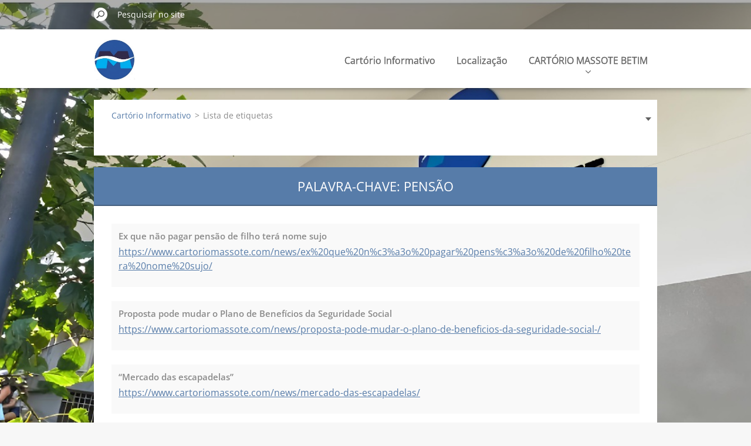

--- FILE ---
content_type: text/html; charset=UTF-8
request_url: https://www.cartoriomassote.com/tags/pens%C3%A3o/
body_size: 8007
content:
<!doctype html>
<!--[if IE 8]><html class="lt-ie10 lt-ie9 no-js" lang="pt-br"> <![endif]-->
<!--[if IE 9]><html class="lt-ie10 no-js" lang="pt-br"> <![endif]-->
<!--[if gt IE 9]><!-->
<html class="no-js" lang="pt-br">
<!--<![endif]-->
	<head>
		<base href="https://www.cartoriomassote.com/">
  <meta charset="utf-8">
  <meta name="description" content="">
  <meta name="keywords" content="">
  <meta name="generator" content="Webnode">
  <meta name="apple-mobile-web-app-capable" content="yes">
  <meta name="apple-mobile-web-app-status-bar-style" content="black">
  <meta name="format-detection" content="telephone=no">
    <link rel="shortcut icon" href="https://4d30b159ef.clvaw-cdnwnd.com/b59ecca3f8916661959c533bb14a9a91/200012392-1819718198/LOGO-IA.ico">
<link rel="canonical" href="https://www.cartoriomassote.com/tags/pens%C3%A3o/">
<script type="text/javascript">(function(i,s,o,g,r,a,m){i['GoogleAnalyticsObject']=r;i[r]=i[r]||function(){
			(i[r].q=i[r].q||[]).push(arguments)},i[r].l=1*new Date();a=s.createElement(o),
			m=s.getElementsByTagName(o)[0];a.async=1;a.src=g;m.parentNode.insertBefore(a,m)
			})(window,document,'script','//www.google-analytics.com/analytics.js','ga');ga('create', 'UA-797705-6', 'auto',{"name":"wnd_header"});ga('wnd_header.set', 'dimension1', 'W1');ga('wnd_header.set', 'anonymizeIp', true);ga('wnd_header.send', 'pageview');var pageTrackerAllTrackEvent=function(category,action,opt_label,opt_value){ga('send', 'event', category, action, opt_label, opt_value)};</script>
  <link rel="alternate" type="application/rss+xml" href="http://cartoriomassote.webnode.com.pt/rss/all.xml" title="">
<!--[if lte IE 9]><style type="text/css">.cke_skin_webnode iframe {vertical-align: baseline !important;}</style><![endif]-->
		<meta http-equiv="X-UA-Compatible" content="IE=edge">
		<title>Palavra-chave: pensão :: .</title>
		<meta name="viewport" content="width=device-width, initial-scale=1.0, maximum-scale=1.0, user-scalable=no">
		<link rel="stylesheet" href="https://d11bh4d8fhuq47.cloudfront.net/_system/skins/v11/50001479/css/style.css" />

		<script type="text/javascript" language="javascript" src="https://d11bh4d8fhuq47.cloudfront.net/_system/skins/v11/50001479/js/script.min.js"></script>


		<script type="text/javascript">
		/* <![CDATA[ */
		wtf.texts.set("photogallerySlideshowStop", 'Pausar');
		wtf.texts.set("photogallerySlideshowStart", 'Apresentação de slides');
		wtf.texts.set("faqShowAnswer", 'Exibir FAQ');
		wtf.texts.set("faqHideAnswer", 'Ocultar FAQ');
		wtf.texts.set("menuLabel", 'Menu');
		/* ]]> */
		</script>
	
				<script type="text/javascript">
				/* <![CDATA[ */
					
					if (typeof(RS_CFG) == 'undefined') RS_CFG = new Array();
					RS_CFG['staticServers'] = new Array('https://d11bh4d8fhuq47.cloudfront.net/');
					RS_CFG['skinServers'] = new Array('https://d11bh4d8fhuq47.cloudfront.net/');
					RS_CFG['filesPath'] = 'https://www.cartoriomassote.com/_files/';
					RS_CFG['filesAWSS3Path'] = 'https://4d30b159ef.clvaw-cdnwnd.com/b59ecca3f8916661959c533bb14a9a91/';
					RS_CFG['lbClose'] = 'Fechar';
					RS_CFG['skin'] = 'default';
					if (!RS_CFG['labels']) RS_CFG['labels'] = new Array();
					RS_CFG['systemName'] = 'Webnode';
						
					RS_CFG['responsiveLayout'] = 1;
					RS_CFG['mobileDevice'] = 0;
					RS_CFG['labels']['copyPasteSource'] = 'Leia mais:';
					
				/* ]]> */
				</script><script type="text/javascript" src="https://d11bh4d8fhuq47.cloudfront.net/_system/client/js/compressed/frontend.package.1-3-108.js?ph=4d30b159ef"></script><style type="text/css"></style></head>
	<body>		<div id="wrapper" class="index">

			<div id="content" class="centered">

					<header id="header" class="centered">
						<div id="header-inner">
							<div id="logo-wrapper" class="">
							    <div id="logo"><a href="home/" class="image" title="Ir à página inicial."><span id="rbcSystemIdentifierLogo"><img src="https://4d30b159ef.clvaw-cdnwnd.com/b59ecca3f8916661959c533bb14a9a91/200013034-85c3485c37/LOGO IA (5).jpg"  width="259" height="259"  alt="."></span></a></div>							</div>
							 
<div id="slogan" class="">
    <span id="rbcCompanySlogan" class="rbcNoStyleSpan">CARTÓRIO MASSOTE</span></div>
 
<div id="menu-links" class="">
    <a id="menu-link" href="#menu">
        Menu    </a>

	<a id="fulltext-link" href="#fulltext">
		Pesquisar no site	</a>
</div>
 
 
 


						</div>
					</header>

				<main id="main" class="centered">
					<div id="main-inner">
						<div id="navigator" class="">
						    <div id="pageNavigator" class="rbcContentBlock"><a class="navFirstPage" href="/home/">Cartório Informativo </a><span class="separator"> &gt; </span>    <span id="navCurrentPage">Lista de etiquetas</span></div>						</div>
						 
<div class="column">


		<div class="widget widget-items">
			<h1 class="widget-title">Palavra-chave: pensão</h1>
			<div class="widget-content">

	

		<article>
			<h3><a href="https://www.cartoriomassote.com/news/ex%20que%20n%c3%a3o%20pagar%20pens%c3%a3o%20de%20filho%20tera%20nome%20sujo/">Ex que não pagar pensão de filho terá nome sujo</a></h3>
			<div class="item-url">
				<a href="https://www.cartoriomassote.com/news/ex%20que%20n%c3%a3o%20pagar%20pens%c3%a3o%20de%20filho%20tera%20nome%20sujo/">https://www.cartoriomassote.com/news/ex%20que%20n%c3%a3o%20pagar%20pens%c3%a3o%20de%20filho%20tera%20nome%20sujo/</a>
			</div>
		</article>

	
	

		<article>
			<h3><a href="https://www.cartoriomassote.com/news/proposta-pode-mudar-o-plano-de-beneficios-da-seguridade-social-/">Proposta pode mudar o Plano de Benefícios da Seguridade Social </a></h3>
			<div class="item-url">
				<a href="https://www.cartoriomassote.com/news/proposta-pode-mudar-o-plano-de-beneficios-da-seguridade-social-/">https://www.cartoriomassote.com/news/proposta-pode-mudar-o-plano-de-beneficios-da-seguridade-social-/</a>
			</div>
		</article>

	
	

		<article>
			<h3><a href="https://www.cartoriomassote.com/news/mercado-das-escapadelas/">“Mercado das escapadelas”</a></h3>
			<div class="item-url">
				<a href="https://www.cartoriomassote.com/news/mercado-das-escapadelas/">https://www.cartoriomassote.com/news/mercado-das-escapadelas/</a>
			</div>
		</article>

	
	

		<article>
			<h3><a href="https://www.cartoriomassote.com/news/imoralidade-infinita/">Imoralidade infinita</a></h3>
			<div class="item-url">
				<a href="https://www.cartoriomassote.com/news/imoralidade-infinita/">https://www.cartoriomassote.com/news/imoralidade-infinita/</a>
			</div>
		</article>

	
	

		<article>
			<h3><a href="https://www.cartoriomassote.com/news/primeiro-resultado-pratico/">Primeiro resultado prático</a></h3>
			<div class="item-url">
				<a href="https://www.cartoriomassote.com/news/primeiro-resultado-pratico/">https://www.cartoriomassote.com/news/primeiro-resultado-pratico/</a>
			</div>
		</article>

	
	

		<article>
			<h3><a href="https://www.cartoriomassote.com/news/aposentadorias-vitalicias/">Aposentadorias vitalícias</a></h3>
			<div class="item-url">
				<a href="https://www.cartoriomassote.com/news/aposentadorias-vitalicias/">https://www.cartoriomassote.com/news/aposentadorias-vitalicias/</a>
			</div>
		</article>

	
	

		<article>
			<h3><a href="https://www.cartoriomassote.com/news/e%20cabivel%20cita%c3%a7%c3%a3o%20de%20devedor%20de%20pens%c3%a3o%20por%20edital/">É cabível citação de devedor de pensão por edital</a></h3>
			<div class="item-url">
				<a href="https://www.cartoriomassote.com/news/e%20cabivel%20cita%c3%a7%c3%a3o%20de%20devedor%20de%20pens%c3%a3o%20por%20edital/">https://www.cartoriomassote.com/news/e%20cabivel%20cita%c3%a7%c3%a3o%20de%20devedor%20de%20pens%c3%a3o%20por%20edital/</a>
			</div>
		</article>

	
	

		<article>
			<h3><a href="https://www.cartoriomassote.com/news/pens%c3%a3o%20perene%20incentiva%20comodismo%20e%20gan%c3%a2ncia/">Pensão perene incentiva comodismo e ganância</a></h3>
			<div class="item-url">
				<a href="https://www.cartoriomassote.com/news/pens%c3%a3o%20perene%20incentiva%20comodismo%20e%20gan%c3%a2ncia/">https://www.cartoriomassote.com/news/pens%c3%a3o%20perene%20incentiva%20comodismo%20e%20gan%c3%a2ncia/</a>
			</div>
		</article>

	
	

		<article>
			<h3><a href="https://www.cartoriomassote.com/news/juiz%20nega%20pens%c3%a3o%20por%20morte%20a%20viuvo%20homossexual/">Juiz nega pensão por morte a viúvo homossexual</a></h3>
			<div class="item-url">
				<a href="https://www.cartoriomassote.com/news/juiz%20nega%20pens%c3%a3o%20por%20morte%20a%20viuvo%20homossexual/">https://www.cartoriomassote.com/news/juiz%20nega%20pens%c3%a3o%20por%20morte%20a%20viuvo%20homossexual/</a>
			</div>
		</article>

	
	

		<article>
			<h3><a href="https://www.cartoriomassote.com/news/justi%c3%a7a%20determina%20continuidade%20de%20pagamento%20de%20pens%c3%a3o%20para%20filha%20de%2025%20anos/">Justiça determina continuidade de pagamento de pensão para filha de 25 anos</a></h3>
			<div class="item-url">
				<a href="https://www.cartoriomassote.com/news/justi%c3%a7a%20determina%20continuidade%20de%20pagamento%20de%20pens%c3%a3o%20para%20filha%20de%2025%20anos/">https://www.cartoriomassote.com/news/justi%c3%a7a%20determina%20continuidade%20de%20pagamento%20de%20pens%c3%a3o%20para%20filha%20de%2025%20anos/</a>
			</div>
		</article>

	
	

		<article>
			<h3><a href="https://www.cartoriomassote.com/news/advogado%20devedor%20de%20pens%c3%a3o%20alimenticia%20n%c3%a3o%20tem%20direito%20a%20pris%c3%a3o%20especial/">Advogado devedor de pensão alimentícia não tem direito a prisão especial</a></h3>
			<div class="item-url">
				<a href="https://www.cartoriomassote.com/news/advogado%20devedor%20de%20pens%c3%a3o%20alimenticia%20n%c3%a3o%20tem%20direito%20a%20pris%c3%a3o%20especial/">https://www.cartoriomassote.com/news/advogado%20devedor%20de%20pens%c3%a3o%20alimenticia%20n%c3%a3o%20tem%20direito%20a%20pris%c3%a3o%20especial/</a>
			</div>
		</article>

	
	

		<article>
			<h3><a href="https://www.cartoriomassote.com/news/o%20globo%20-%20pens%c3%b5es%20do%20inss%20por%20morte%20devem%20mudar%20/">O Globo - Pensões do INSS por morte devem mudar </a></h3>
			<div class="item-url">
				<a href="https://www.cartoriomassote.com/news/o%20globo%20-%20pens%c3%b5es%20do%20inss%20por%20morte%20devem%20mudar%20/">https://www.cartoriomassote.com/news/o%20globo%20-%20pens%c3%b5es%20do%20inss%20por%20morte%20devem%20mudar%20/</a>
			</div>
		</article>

	
	

		<article>
			<h3><a href="https://www.cartoriomassote.com/news/agressor%20afastado%20tera%20de%20pagar%20pens%c3%a3o%20alimenticia%20a%20menores%20vitimas%20de%20viol%c3%aancia/">Agressor afastado terá de pagar pensão alimentícia a menores vítimas de violência</a></h3>
			<div class="item-url">
				<a href="https://www.cartoriomassote.com/news/agressor%20afastado%20tera%20de%20pagar%20pens%c3%a3o%20alimenticia%20a%20menores%20vitimas%20de%20viol%c3%aancia/">https://www.cartoriomassote.com/news/agressor%20afastado%20tera%20de%20pagar%20pens%c3%a3o%20alimenticia%20a%20menores%20vitimas%20de%20viol%c3%aancia/</a>
			</div>
		</article>

	
	

		<article>
			<h3><a href="https://www.cartoriomassote.com/news/concubina%20e%20esposa%20dividir%c3%a3o%20pens%c3%a3o/">Concubina e esposa dividirão pensão</a></h3>
			<div class="item-url">
				<a href="https://www.cartoriomassote.com/news/concubina%20e%20esposa%20dividir%c3%a3o%20pens%c3%a3o/">https://www.cartoriomassote.com/news/concubina%20e%20esposa%20dividir%c3%a3o%20pens%c3%a3o/</a>
			</div>
		</article>

	
	

		<article>
			<h3><a href="https://www.cartoriomassote.com/news/aprovado%20prazo%20de%2090%20dias%20para%20requerimento%20de%20pens%c3%a3o%20por%20morte%20com%20pagamento%20retroativo%20/">Aprovado prazo de 90 dias para requerimento de pensão por morte com pagamento retroativo </a></h3>
			<div class="item-url">
				<a href="https://www.cartoriomassote.com/news/aprovado%20prazo%20de%2090%20dias%20para%20requerimento%20de%20pens%c3%a3o%20por%20morte%20com%20pagamento%20retroativo%20/">https://www.cartoriomassote.com/news/aprovado%20prazo%20de%2090%20dias%20para%20requerimento%20de%20pens%c3%a3o%20por%20morte%20com%20pagamento%20retroativo%20/</a>
			</div>
		</article>

	
	

		<article>
			<h3><a href="https://www.cartoriomassote.com/news/stf%20concede%20liminar%20para%20devedor%20de%20pens%c3%a3o%20alimentar/">STF concede liminar para devedor de pensão alimentar</a></h3>
			<div class="item-url">
				<a href="https://www.cartoriomassote.com/news/stf%20concede%20liminar%20para%20devedor%20de%20pens%c3%a3o%20alimentar/">https://www.cartoriomassote.com/news/stf%20concede%20liminar%20para%20devedor%20de%20pens%c3%a3o%20alimentar/</a>
			</div>
		</article>

	
	

		<article>
			<h3><a href="https://www.cartoriomassote.com/news/neta%20adotada%20como%20filha%20por%20ex-presidente%20garante%20direito%20a%20pens%c3%a3o%20militar%20/">Neta adotada como filha por ex-presidente garante direito a pensão militar </a></h3>
			<div class="item-url">
				<a href="https://www.cartoriomassote.com/news/neta%20adotada%20como%20filha%20por%20ex-presidente%20garante%20direito%20a%20pens%c3%a3o%20militar%20/">https://www.cartoriomassote.com/news/neta%20adotada%20como%20filha%20por%20ex-presidente%20garante%20direito%20a%20pens%c3%a3o%20militar%20/</a>
			</div>
		</article>

	
	

		<article>
			<h3><a href="https://www.cartoriomassote.com/news/pens%c3%a3o%20prestada%20pelos%20avos%3a%20uma%20obriga%c3%a7%c3%a3o%20subsidiaria%2c%20n%c3%a3o%20solidaria%20/">Pensão prestada pelos avós: uma obrigação subsidiária, não solidária </a></h3>
			<div class="item-url">
				<a href="https://www.cartoriomassote.com/news/pens%c3%a3o%20prestada%20pelos%20avos%3a%20uma%20obriga%c3%a7%c3%a3o%20subsidiaria%2c%20n%c3%a3o%20solidaria%20/">https://www.cartoriomassote.com/news/pens%c3%a3o%20prestada%20pelos%20avos%3a%20uma%20obriga%c3%a7%c3%a3o%20subsidiaria%2c%20n%c3%a3o%20solidaria%20/</a>
			</div>
		</article>

	
	

		<article>
			<h3><a href="https://www.cartoriomassote.com/news/divis%c3%a3o%20de%20pens%c3%a3o%20entre%20filhas%20de%20dentro%20e%20de%20fora%20do%20casamento/">Divisão de pensão entre filhas de dentro e de fora do casamento</a></h3>
			<div class="item-url">
				<a href="https://www.cartoriomassote.com/news/divis%c3%a3o%20de%20pens%c3%a3o%20entre%20filhas%20de%20dentro%20e%20de%20fora%20do%20casamento/">https://www.cartoriomassote.com/news/divis%c3%a3o%20de%20pens%c3%a3o%20entre%20filhas%20de%20dentro%20e%20de%20fora%20do%20casamento/</a>
			</div>
		</article>

	
	

		<article>
			<h3><a href="https://www.cartoriomassote.com/news/caso-curioso/">Caso curioso</a></h3>
			<div class="item-url">
				<a href="https://www.cartoriomassote.com/news/caso-curioso/">https://www.cartoriomassote.com/news/caso-curioso/</a>
			</div>
		</article>

	
	

		<article>
			<h3><a href="https://www.cartoriomassote.com/news/maior-idade/">Maior idade</a></h3>
			<div class="item-url">
				<a href="https://www.cartoriomassote.com/news/maior-idade/">https://www.cartoriomassote.com/news/maior-idade/</a>
			</div>
		</article>

	
	

		<article>
			<h3><a href="https://www.cartoriomassote.com/news/avos%20assumem%20pens%c3%a3o%20que%20pais%20n%c3%a3o%20podem%20pagar/">Avós assumem pensão que pais não podem pagar</a></h3>
			<div class="item-url">
				<a href="https://www.cartoriomassote.com/news/avos%20assumem%20pens%c3%a3o%20que%20pais%20n%c3%a3o%20podem%20pagar/">https://www.cartoriomassote.com/news/avos%20assumem%20pens%c3%a3o%20que%20pais%20n%c3%a3o%20podem%20pagar/</a>
			</div>
		</article>

	
	

		<article>
			<h3><a href="https://www.cartoriomassote.com/news/comiss%c3%a3o%20aprova%20dispensa%20de%20pagamento%20de%20pens%c3%a3o%20alimenticia%20por%20herdeiro/">Comissão aprova dispensa de pagamento de pensão alimentícia por herdeiro</a></h3>
			<div class="item-url">
				<a href="https://www.cartoriomassote.com/news/comiss%c3%a3o%20aprova%20dispensa%20de%20pagamento%20de%20pens%c3%a3o%20alimenticia%20por%20herdeiro/">https://www.cartoriomassote.com/news/comiss%c3%a3o%20aprova%20dispensa%20de%20pagamento%20de%20pens%c3%a3o%20alimenticia%20por%20herdeiro/</a>
			</div>
		</article>

	
	

		<article>
			<h3><a href="https://www.cartoriomassote.com/news/e%20possivel%20desconto%20em%20folha%20de%20parcelas%20vencidas%20de%20pens%c3%a3o%20alimenticia/">É possível desconto em folha de parcelas vencidas de pensão alimentícia</a></h3>
			<div class="item-url">
				<a href="https://www.cartoriomassote.com/news/e%20possivel%20desconto%20em%20folha%20de%20parcelas%20vencidas%20de%20pens%c3%a3o%20alimenticia/">https://www.cartoriomassote.com/news/e%20possivel%20desconto%20em%20folha%20de%20parcelas%20vencidas%20de%20pens%c3%a3o%20alimenticia/</a>
			</div>
		</article>

	
	

		<article>
			<h3><a href="https://www.cartoriomassote.com/news/mantida%20pens%c3%a3o%20temporaria%20de%20neto%20dependente%20economico%20de%20servidor%20falecido/">Mantida pensão temporária de neto dependente econômico de servidor falecido</a></h3>
			<div class="item-url">
				<a href="https://www.cartoriomassote.com/news/mantida%20pens%c3%a3o%20temporaria%20de%20neto%20dependente%20economico%20de%20servidor%20falecido/">https://www.cartoriomassote.com/news/mantida%20pens%c3%a3o%20temporaria%20de%20neto%20dependente%20economico%20de%20servidor%20falecido/</a>
			</div>
		</article>

	
	

		<article>
			<h3><a href="https://www.cartoriomassote.com/news/alimentando%20deve%20comprovar%20necessidade%20de%20pens%c3%a3o%20apos%20maioridade/">Alimentando deve comprovar necessidade de pensão após maioridade</a></h3>
			<div class="item-url">
				<a href="https://www.cartoriomassote.com/news/alimentando%20deve%20comprovar%20necessidade%20de%20pens%c3%a3o%20apos%20maioridade/">https://www.cartoriomassote.com/news/alimentando%20deve%20comprovar%20necessidade%20de%20pens%c3%a3o%20apos%20maioridade/</a>
			</div>
		</article>

	
	

		<article>
			<h3><a href="https://www.cartoriomassote.com/news/prazo%20para%20requerer%20do%20inss%20pens%c3%a3o%20por%20morte%20pode%20ser%20triplicado/">Prazo para requerer do INSS pensão por morte pode ser triplicado</a></h3>
			<div class="item-url">
				<a href="https://www.cartoriomassote.com/news/prazo%20para%20requerer%20do%20inss%20pens%c3%a3o%20por%20morte%20pode%20ser%20triplicado/">https://www.cartoriomassote.com/news/prazo%20para%20requerer%20do%20inss%20pens%c3%a3o%20por%20morte%20pode%20ser%20triplicado/</a>
			</div>
		</article>

	
	

		<article>
			<h3><a href="https://www.cartoriomassote.com/news/pens%c3%a3o%20alimenticia%20se%20encerra%20com%20a%20maioridade/">Pensão alimentícia se encerra com a maioridade</a></h3>
			<div class="item-url">
				<a href="https://www.cartoriomassote.com/news/pens%c3%a3o%20alimenticia%20se%20encerra%20com%20a%20maioridade/">https://www.cartoriomassote.com/news/pens%c3%a3o%20alimenticia%20se%20encerra%20com%20a%20maioridade/</a>
			</div>
		</article>

	
	

		<article>
			<h3><a href="https://www.cartoriomassote.com/news/fim-de-pagamento/">Fim de pagamento</a></h3>
			<div class="item-url">
				<a href="https://www.cartoriomassote.com/news/fim-de-pagamento/">https://www.cartoriomassote.com/news/fim-de-pagamento/</a>
			</div>
		</article>

	
	

		<article>
			<h3><a href="https://www.cartoriomassote.com/news/quadrilatero-amoroso/">Quadrilátero amoroso</a></h3>
			<div class="item-url">
				<a href="https://www.cartoriomassote.com/news/quadrilatero-amoroso/">https://www.cartoriomassote.com/news/quadrilatero-amoroso/</a>
			</div>
		</article>

	

			</div>
			<div class="widget-footer">
				
				
<div  class="paging">


<span  class="selected"><span class="pageText">1</span></span>
<span class="separator"><span class="separatorText">|</span></span>
<a href="https://www.cartoriomassote.com/tags/pensão?taglistblock=30"><span class="pageText">2</span></a>
<span class="separator"><span class="separatorText">|</span></span>
<a href="https://www.cartoriomassote.com/tags/pensão?taglistblock=60"><span class="pageText">3</span></a>
<span class="separator"><span class="separatorText">|</span></span>
<a href="https://www.cartoriomassote.com/tags/pensão?taglistblock=90"><span class="pageText">4</span></a>
<span class="separator"><span class="separatorText">|</span></span>
<a href="https://www.cartoriomassote.com/tags/pensão?taglistblock=120"><span class="pageText">5</span></a>
<a href="https://www.cartoriomassote.com/tags/pensão?taglistblock=30" class="right" title="Ir para a próxima página." rel="next"><span class="rightText">&gt;</span></a>
<a href="https://www.cartoriomassote.com/tags/pensão?taglistblock=630" class="rightEnd" title="Ir para a última página."><span class="rightEndText">&gt;&gt;</span></a></div>
			</div>
		</div>

	

		<div class="widget widget-articles">
			<h2 class="widget-title">Notícias</h2>
			<div class="widget-content">

	

		<article class="article-1">
			<header>
				<h3><a href="/news/contrato-de-gaveta-na-compra-e-venda-de-imoveis-brasileiros-ainda-caem-nessa-armadilha-que-a-caixa-considera-ilegal-com-risco-de-leilao-perda-total-do-imovel-e-anos-de-disputa-sem-escritura/">Contrato de gaveta na compra e venda de imóveis: brasileiros ainda caem nessa armadilha que a Caixa considera ilegal, com risco de leilão, perda total do imóvel e anos de disputa sem escritura.</a></h3>
				<span class="article-date">22/01/2026 12:41</span>
			</header>
			<div class="article-content">Contrato de gaveta na compra e venda de imóveis: brasileiros ainda caem nessa armadilha que a Caixa considera ilegal, com risco de leilão, perda total do imóvel e anos de disputa sem escritura.
Escrito por
Alisson Ficher&nbsp; Publicado em&nbsp;20/01/2026 às 11:14&nbsp; Atualizado...</div>
		</article>
		<div class="article-separator article-separator-1"></div>

	
	

		<article class="article-2">
			<header>
				<h3><a href="/news/autocuratela-em-2026-como-idosos-e-quem-administra-bens-podem-garantir-seus-direitos-no-cartorio/">Autocuratela em 2026: Como Idosos e Quem Administra Bens Podem Garantir Seus Direitos no Cartório</a></h3>
				<span class="article-date">21/01/2026 13:14</span>
			</header>
			<div class="article-content">Autocuratela em 2026: Como Idosos e Quem Administra Bens Podem Garantir Seus Direitos no Cartório
O curador não precisa ser um familiar direto. Muitos escolhem cônjuges, filhos adultos, amigos ou até sócios de empresas. O importante é que a pessoa escolhida seja de confiança e tenha capacidade...</div>
		</article>
		<div class="article-separator article-separator-2"></div>

	
	

		<article class="article-3">
			<header>
				<h3><a href="/news/e-not-provas-e-a-prova-digital-no-brasil-avanco-necessario/">e-Not Provas e a prova digital no Brasil: avanço necessário</a></h3>
				<span class="article-date">20/01/2026 13:46</span>
			</header>
			<div class="article-content">e-Not Provas e a prova digital no Brasil: avanço necessário
Renato Martini e André Caricatti
A relevância do e-Not Provas não está apenas na captura de uma tela, está na tentativa de resolver a volatilidade do conteúdo online e o risco de desaparecimento do vestígio.
sexta-feira, 16 de janeiro de...</div>
		</article>
		<div class="article-separator article-separator-3"></div>

	
	

		<article class="article-4">
			<header>
				<h3><a href="/news/nova-carteira-de-identidade-10-duvidas-comuns-sobre-o-documento/">Nova Carteira de Identidade: 10 dúvidas comuns sobre o documento</a></h3>
				<span class="article-date">19/01/2026 13:03</span>
			</header>
			<div class="article-content">Nova Carteira de Identidade: 10 dúvidas comuns sobre o documento
Juliane Aguiar
15/01/2026 14:10
A Carteira Nacional de Habilitação (CNH) continua sendo um documento de identificação válido em todo o Brasil. No entanto, ela não substitui a CIN, que é o documento de registro civil oficial do...</div>
		</article>
		<div class="article-separator article-separator-4"></div>

	
	

		<article class="article-5">
			<header>
				<h3><a href="/news/bens-situados-no-exterior-sao-mantidos-fora-de-divisao-de-heranca-no-brasil/">Bens situados no exterior são mantidos fora de divisão de herança no Brasil</a></h3>
				<span class="article-date">15/01/2026 12:14</span>
			</header>
			<div class="article-content">Bens situados no exterior são mantidos fora de divisão de herança no Brasil
14/01/2026
Lei brasileira não rege sucessão de bens no exterior.
A 1ª Câmara de Direito Privado do Tribunal de Justiça de São Paulo manteve decisão da 9ª Vara da Família e das Sucessões da Capital que negou pedido de homem...</div>
		</article>
		<div class="article-separator article-separator-5"></div>

	
	

		<article class="article-6">
			<header>
				<h3><a href="/news/abandono-afetivo-inteligencia-artificial-e-reforma-do-codigo-civil-dez-tendencias-no-direito-das-familias-e-sucessoes-para-2026/">Abandono afetivo, inteligência artificial e Reforma do Código Civil: dez tendências no Direito das Famílias e Sucessões para 2026</a></h3>
				<span class="article-date">14/01/2026 12:35</span>
			</header>
			<div class="article-content">Abandono afetivo, inteligência artificial e Reforma do Código Civil: dez tendências no Direito das Famílias e Sucessões para 2026
12/01/2026
Fonte: Assessoria de Comunicação do IBDFAM
O Direito das Famílias e Sucessões é um dos ramos mais dinâmicos do ordenamento jurídico. A cada novo ano, mudanças...</div>
		</article>
		<div class="article-separator article-separator-6"></div>

	

			</div>
			<div class="widget-footer">
				
				
				
<div  class="paging">


<span  class="selected"><span class="pageText">1</span></span>
<span class="separator"><span class="separatorText">|</span></span>
<a href="/tags/lar/newscbm_641109/6/"><span class="pageText">2</span></a>
<span class="separator"><span class="separatorText">|</span></span>
<a href="/tags/lar/newscbm_641109/12/"><span class="pageText">3</span></a>
<span class="separator"><span class="separatorText">|</span></span>
<a href="/tags/lar/newscbm_641109/18/"><span class="pageText">4</span></a>
<span class="separator"><span class="separatorText">|</span></span>
<a href="/tags/lar/newscbm_641109/24/"><span class="pageText">5</span></a>
<a href="/tags/lar/newscbm_641109/6/" class="right" title="Ir para a próxima página." rel="next"><span class="rightText">&gt;</span></a>
<a href="/tags/lar/newscbm_641109/5520/" class="rightEnd" title="Ir para a última página."><span class="rightEndText">&gt;&gt;</span></a></div>
			</div>
		</div>

	<div class="rbcWidgetArea" style="text-align: center;"><link rel="shortcut icon" href="/favicon.ico" /> </div></div>

 


					</div>
				</main>

				<nav id="menu" role="navigation" class="horizontal ">
				    

	<ul class="menu">
	<li class="first">
		<a href="/home/">
		Cartório Informativo 
		<span class="submenu-arrow"></span>
	</a>
	</li>
	<li>
		<a href="/localiza%c3%a7%c3%a3o/">
		Localização
		<span class="submenu-arrow"></span>
	</a>
	</li>
	<li>
		<a href="/cartorio-massote-betim/">
		CARTÓRIO MASSOTE BETIM
		<span class="submenu-arrow"></span>
	</a>
	
	<ul class="level1">
		<li class="first">
		<a href="/cartorio-massote-betim/endereco-localizacao/">
		Endereço - Localização
		<span class="submenu-arrow"></span>
	</a>
	</li>
		<li class="last">
		<a href="/cartorio-massote-betim/tabela-de-emolumentos/">
		Tabela de Emolumentos
		<span class="submenu-arrow"></span>
	</a>
	</li>
	</ul>
	</li>
	<li>
		<a href="/certificado-digital/">
		Certificado Digital
		<span class="submenu-arrow"></span>
	</a>
	</li>
	<li>
		<a href="/certificado-digital-e-notariado/">
		Certificado   Digital   e-notariado
		<span class="submenu-arrow"></span>
	</a>
	</li>
	<li>
		<a href="/iti/">
		Verificador de Assinatura Digital
		<span class="submenu-arrow"></span>
	</a>
	</li>
	<li>
		<a href="/duvidas/">
		Glossário
		<span class="submenu-arrow"></span>
	</a>
	
	<ul class="level1">
		<li class="first">
		<a href="/duvidas/autentica%c3%a7%c3%a3o/">
		Autenticação
		<span class="submenu-arrow"></span>
	</a>
	</li>
		<li>
		<a href="/duvidas/digitaliza%c3%a7%c3%a3o/">
		Digitalização
		<span class="submenu-arrow"></span>
	</a>
	</li>
		<li>
		<a href="/duvidas/divis%c3%a3o/">
		Divisão
		<span class="submenu-arrow"></span>
	</a>
	</li>
		<li>
		<a href="/duvidas/divorcio/">
		Divórcio
		<span class="submenu-arrow"></span>
	</a>
	</li>
		<li>
		<a href="/duvidas/documento-digital2/">
		Documento Digital
		<span class="submenu-arrow"></span>
	</a>
	</li>
		<li>
		<a href="/duvidas/escritura/">
		Escritura
		<span class="submenu-arrow"></span>
	</a>
	</li>
		<li>
		<a href="/duvidas/escritura-procura%c3%a7%c3%a3o%20eletronicas/">
		Escritura/Procuração Eletrônicas
		<span class="submenu-arrow"></span>
	</a>
	</li>
		<li>
		<a href="/duvidas/inventario/">
		Inventário
		<span class="submenu-arrow"></span>
	</a>
	</li>
		<li>
		<a href="/duvidas/procura%c3%a7%c3%a3o/">
		Procuração
		<span class="submenu-arrow"></span>
	</a>
	</li>
		<li>
		<a href="/duvidas/reconhecimento-de-firmas/">
		Reconhecimento de Firma
		<span class="submenu-arrow"></span>
	</a>
	</li>
		<li class="last">
		<a href="/duvidas/uni%c3%a3o%20estavel/">
		União Estável
		<span class="submenu-arrow"></span>
	</a>
	</li>
	</ul>
	</li>
	<li>
		<a href="/historico/">
		Histórico
		<span class="submenu-arrow"></span>
	</a>
	</li>
	<li>
		<a href="/tabela-de-emolumentos/">
		Tabela de Emolumentos
		<span class="submenu-arrow"></span>
	</a>
	</li>
	<li>
		<a href="/conhe%c3%a7a-os-cartorios/">
		Conheça os Cartórios
		<span class="submenu-arrow"></span>
	</a>
	</li>
	<li>
		<a href="/tv-cartorio/">
		TV Cartório
		<span class="submenu-arrow"></span>
	</a>
	</li>
	<li>
		<a href="/contato/">
		Contato
		<span class="submenu-arrow"></span>
	</a>
	</li>
	<li>
		<a href="/tjmg-consulta-processual/">
		TJMG Consulta Processual
		<span class="submenu-arrow"></span>
	</a>
	</li>
	<li>
		<a href="/cartas-notariais-de-sentenca/">
		Cartas Notariais de Sentença
		<span class="submenu-arrow"></span>
	</a>
	</li>
	<li>
		<a href="/perguntas-frequentes/">
		Perguntas Frequentes
		<span class="submenu-arrow"></span>
	</a>
	</li>
	<li>
		<a href="/escritura-de-transacao/">
		Escritura de Transação
		<span class="submenu-arrow"></span>
	</a>
	</li>
	<li class="last">
		<a href="/contate-nos2/">
		Escrituras e Procurações Encaminhamento
		<span class="submenu-arrow"></span>
	</a>
	</li>
</ul>
				
				</nav>
				 
<div id="fulltext" class="">
    
	<form action="/search/" method="get" id="fulltextSearch">

		<fieldset>
			<input id="fulltextSearchText" type="text" name="text" value="" placeholder="Pesquisar no site">
			<button id="fulltextSearchButton" type="submit">Pesquisar</button>
		</fieldset>

	</form>
	</div>
 


				<footer id="footer" class="centered">
					<div id="footer-inner">
						<div id="contact" class="">
						    			
						</div>
						 
<div id="lang" class="">
    <div id="languageSelect"></div>			
</div>
 
 
<div id="copyright" class="">
    <span id="rbcFooterText" class="rbcNoStyleSpan">O Cartório Massote não assume responsabilidade pelos informativos veiculados</span></div>
 
<div id="signature" class="">
    <span class="rbcSignatureText">Dúvidas, consulte as fontes indicadas. Todos os direitos reservados</span></div>
 


					</div>
				</footer>

				

			</div>

			

			<div id="illustration" class="fullscreen">
				 
				     <img src="https://4d30b159ef.clvaw-cdnwnd.com/b59ecca3f8916661959c533bb14a9a91/200012587-f282ef2830/CARTÓRIO LETREIRO (1).jpeg?ph=4d30b159ef" width="1280" height="730" alt=""> 


				
			</div>
		</div>
	<div id="rbcFooterHtml"></div><script type="text/javascript">var keenTrackerCmsTrackEvent=function(id){if(typeof _jsTracker=="undefined" || !_jsTracker){return false;};try{var name=_keenEvents[id];var keenEvent={user:{u:_keenData.u,p:_keenData.p,lc:_keenData.lc,t:_keenData.t},action:{identifier:id,name:name,category:'cms',platform:'WND1',version:'2.1.157'},browser:{url:location.href,ua:navigator.userAgent,referer_url:document.referrer,resolution:screen.width+'x'+screen.height,ip:'3.12.162.177'}};_jsTracker.jsonpSubmit('PROD',keenEvent,function(err,res){});}catch(err){console.log(err)};};</script></body>
</html>